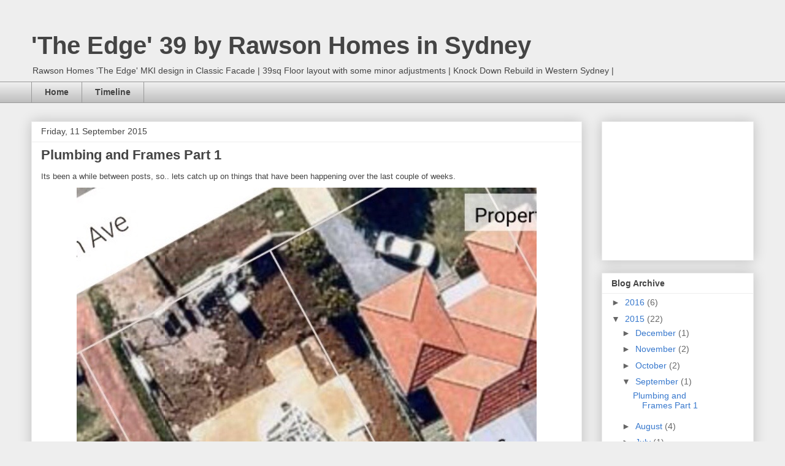

--- FILE ---
content_type: text/html; charset=UTF-8
request_url: http://edge39.my-letter-box.com/2015/09/
body_size: 12732
content:
<!DOCTYPE html>
<html class='v2' dir='ltr' lang='en-GB'>
<head>
<link href='https://www.blogger.com/static/v1/widgets/4128112664-css_bundle_v2.css' rel='stylesheet' type='text/css'/>
<meta content='width=1100' name='viewport'/>
<meta content='text/html; charset=UTF-8' http-equiv='Content-Type'/>
<meta content='blogger' name='generator'/>
<link href='http://edge39.my-letter-box.com/favicon.ico' rel='icon' type='image/x-icon'/>
<link href='http://edge39.my-letter-box.com/2015/09/' rel='canonical'/>
<link rel="alternate" type="application/atom+xml" title="&#39;The Edge&#39; 39 by Rawson Homes in Sydney - Atom" href="http://edge39.my-letter-box.com/feeds/posts/default" />
<link rel="alternate" type="application/rss+xml" title="&#39;The Edge&#39; 39 by Rawson Homes in Sydney - RSS" href="http://edge39.my-letter-box.com/feeds/posts/default?alt=rss" />
<link rel="service.post" type="application/atom+xml" title="&#39;The Edge&#39; 39 by Rawson Homes in Sydney - Atom" href="https://www.blogger.com/feeds/1510411582642622001/posts/default" />
<!--Can't find substitution for tag [blog.ieCssRetrofitLinks]-->
<meta content='A Blog about a building project with Rawson Homes. This blog follows the progress of a project home design called &#39;The Edge 39 MK1&#39;.' name='description'/>
<meta content='http://edge39.my-letter-box.com/2015/09/' property='og:url'/>
<meta content='&#39;The Edge&#39; 39 by Rawson Homes in Sydney' property='og:title'/>
<meta content='A Blog about a building project with Rawson Homes. This blog follows the progress of a project home design called &#39;The Edge 39 MK1&#39;.' property='og:description'/>
<title>'The Edge' 39 by Rawson Homes in Sydney: September 2015</title>
<style id='page-skin-1' type='text/css'><!--
/*
-----------------------------------------------
Blogger Template Style
Name:     Awesome Inc.
Designer: Tina Chen
URL:      tinachen.org
----------------------------------------------- */
/* Content
----------------------------------------------- */
body {
font: normal normal 13px Arial, Tahoma, Helvetica, FreeSans, sans-serif;
color: #444444;
background: #eeeeee none repeat scroll top left;
}
html body .content-outer {
min-width: 0;
max-width: 100%;
width: 100%;
}
a:link {
text-decoration: none;
color: #3778cd;
}
a:visited {
text-decoration: none;
color: #4d469c;
}
a:hover {
text-decoration: underline;
color: #3778cd;
}
.body-fauxcolumn-outer .cap-top {
position: absolute;
z-index: 1;
height: 276px;
width: 100%;
background: transparent none repeat-x scroll top left;
_background-image: none;
}
/* Columns
----------------------------------------------- */
.content-inner {
padding: 0;
}
.header-inner .section {
margin: 0 16px;
}
.tabs-inner .section {
margin: 0 16px;
}
.main-inner {
padding-top: 30px;
}
.main-inner .column-center-inner,
.main-inner .column-left-inner,
.main-inner .column-right-inner {
padding: 0 5px;
}
*+html body .main-inner .column-center-inner {
margin-top: -30px;
}
#layout .main-inner .column-center-inner {
margin-top: 0;
}
/* Header
----------------------------------------------- */
.header-outer {
margin: 0 0 0 0;
background: transparent none repeat scroll 0 0;
}
.Header h1 {
font: normal bold 40px Arial, Tahoma, Helvetica, FreeSans, sans-serif;
color: #444444;
text-shadow: 0 0 -1px #000000;
}
.Header h1 a {
color: #444444;
}
.Header .description {
font: normal normal 14px Arial, Tahoma, Helvetica, FreeSans, sans-serif;
color: #444444;
}
.header-inner .Header .titlewrapper,
.header-inner .Header .descriptionwrapper {
padding-left: 0;
padding-right: 0;
margin-bottom: 0;
}
.header-inner .Header .titlewrapper {
padding-top: 22px;
}
/* Tabs
----------------------------------------------- */
.tabs-outer {
overflow: hidden;
position: relative;
background: #eeeeee url(//www.blogblog.com/1kt/awesomeinc/tabs_gradient_light.png) repeat scroll 0 0;
}
#layout .tabs-outer {
overflow: visible;
}
.tabs-cap-top, .tabs-cap-bottom {
position: absolute;
width: 100%;
border-top: 1px solid #999999;
}
.tabs-cap-bottom {
bottom: 0;
}
.tabs-inner .widget li a {
display: inline-block;
margin: 0;
padding: .6em 1.5em;
font: normal bold 14px Arial, Tahoma, Helvetica, FreeSans, sans-serif;
color: #444444;
border-top: 1px solid #999999;
border-bottom: 1px solid #999999;
border-left: 1px solid #999999;
height: 16px;
line-height: 16px;
}
.tabs-inner .widget li:last-child a {
border-right: 1px solid #999999;
}
.tabs-inner .widget li.selected a, .tabs-inner .widget li a:hover {
background: #666666 url(//www.blogblog.com/1kt/awesomeinc/tabs_gradient_light.png) repeat-x scroll 0 -100px;
color: #ffffff;
}
/* Headings
----------------------------------------------- */
h2 {
font: normal bold 14px Arial, Tahoma, Helvetica, FreeSans, sans-serif;
color: #444444;
}
/* Widgets
----------------------------------------------- */
.main-inner .section {
margin: 0 27px;
padding: 0;
}
.main-inner .column-left-outer,
.main-inner .column-right-outer {
margin-top: 0;
}
#layout .main-inner .column-left-outer,
#layout .main-inner .column-right-outer {
margin-top: 0;
}
.main-inner .column-left-inner,
.main-inner .column-right-inner {
background: transparent none repeat 0 0;
-moz-box-shadow: 0 0 0 rgba(0, 0, 0, .2);
-webkit-box-shadow: 0 0 0 rgba(0, 0, 0, .2);
-goog-ms-box-shadow: 0 0 0 rgba(0, 0, 0, .2);
box-shadow: 0 0 0 rgba(0, 0, 0, .2);
-moz-border-radius: 0;
-webkit-border-radius: 0;
-goog-ms-border-radius: 0;
border-radius: 0;
}
#layout .main-inner .column-left-inner,
#layout .main-inner .column-right-inner {
margin-top: 0;
}
.sidebar .widget {
font: normal normal 14px Arial, Tahoma, Helvetica, FreeSans, sans-serif;
color: #444444;
}
.sidebar .widget a:link {
color: #3778cd;
}
.sidebar .widget a:visited {
color: #4d469c;
}
.sidebar .widget a:hover {
color: #3778cd;
}
.sidebar .widget h2 {
text-shadow: 0 0 -1px #000000;
}
.main-inner .widget {
background-color: #ffffff;
border: 1px solid #eeeeee;
padding: 0 15px 15px;
margin: 20px -16px;
-moz-box-shadow: 0 0 20px rgba(0, 0, 0, .2);
-webkit-box-shadow: 0 0 20px rgba(0, 0, 0, .2);
-goog-ms-box-shadow: 0 0 20px rgba(0, 0, 0, .2);
box-shadow: 0 0 20px rgba(0, 0, 0, .2);
-moz-border-radius: 0;
-webkit-border-radius: 0;
-goog-ms-border-radius: 0;
border-radius: 0;
}
.main-inner .widget h2 {
margin: 0 -15px;
padding: .6em 15px .5em;
border-bottom: 1px solid transparent;
}
.footer-inner .widget h2 {
padding: 0 0 .4em;
border-bottom: 1px solid transparent;
}
.main-inner .widget h2 + div, .footer-inner .widget h2 + div {
border-top: 1px solid #eeeeee;
padding-top: 8px;
}
.main-inner .widget .widget-content {
margin: 0 -15px;
padding: 7px 15px 0;
}
.main-inner .widget ul, .main-inner .widget #ArchiveList ul.flat {
margin: -8px -15px 0;
padding: 0;
list-style: none;
}
.main-inner .widget #ArchiveList {
margin: -8px 0 0;
}
.main-inner .widget ul li, .main-inner .widget #ArchiveList ul.flat li {
padding: .5em 15px;
text-indent: 0;
color: #666666;
border-top: 1px solid #eeeeee;
border-bottom: 1px solid transparent;
}
.main-inner .widget #ArchiveList ul li {
padding-top: .25em;
padding-bottom: .25em;
}
.main-inner .widget ul li:first-child, .main-inner .widget #ArchiveList ul.flat li:first-child {
border-top: none;
}
.main-inner .widget ul li:last-child, .main-inner .widget #ArchiveList ul.flat li:last-child {
border-bottom: none;
}
.post-body {
position: relative;
}
.main-inner .widget .post-body ul {
padding: 0 2.5em;
margin: .5em 0;
list-style: disc;
}
.main-inner .widget .post-body ul li {
padding: 0.25em 0;
margin-bottom: .25em;
color: #444444;
border: none;
}
.footer-inner .widget ul {
padding: 0;
list-style: none;
}
.widget .zippy {
color: #666666;
}
/* Posts
----------------------------------------------- */
body .main-inner .Blog {
padding: 0;
margin-bottom: 1em;
background-color: transparent;
border: none;
-moz-box-shadow: 0 0 0 rgba(0, 0, 0, 0);
-webkit-box-shadow: 0 0 0 rgba(0, 0, 0, 0);
-goog-ms-box-shadow: 0 0 0 rgba(0, 0, 0, 0);
box-shadow: 0 0 0 rgba(0, 0, 0, 0);
}
.main-inner .section:last-child .Blog:last-child {
padding: 0;
margin-bottom: 1em;
}
.main-inner .widget h2.date-header {
margin: 0 -15px 1px;
padding: 0 0 0 0;
font: normal normal 14px Arial, Tahoma, Helvetica, FreeSans, sans-serif;
color: #444444;
background: transparent none no-repeat scroll top left;
border-top: 0 solid #eeeeee;
border-bottom: 1px solid transparent;
-moz-border-radius-topleft: 0;
-moz-border-radius-topright: 0;
-webkit-border-top-left-radius: 0;
-webkit-border-top-right-radius: 0;
border-top-left-radius: 0;
border-top-right-radius: 0;
position: static;
bottom: 100%;
right: 15px;
text-shadow: 0 0 -1px #000000;
}
.main-inner .widget h2.date-header span {
font: normal normal 14px Arial, Tahoma, Helvetica, FreeSans, sans-serif;
display: block;
padding: .5em 15px;
border-left: 0 solid #eeeeee;
border-right: 0 solid #eeeeee;
}
.date-outer {
position: relative;
margin: 30px 0 20px;
padding: 0 15px;
background-color: #ffffff;
border: 1px solid #eeeeee;
-moz-box-shadow: 0 0 20px rgba(0, 0, 0, .2);
-webkit-box-shadow: 0 0 20px rgba(0, 0, 0, .2);
-goog-ms-box-shadow: 0 0 20px rgba(0, 0, 0, .2);
box-shadow: 0 0 20px rgba(0, 0, 0, .2);
-moz-border-radius: 0;
-webkit-border-radius: 0;
-goog-ms-border-radius: 0;
border-radius: 0;
}
.date-outer:first-child {
margin-top: 0;
}
.date-outer:last-child {
margin-bottom: 20px;
-moz-border-radius-bottomleft: 0;
-moz-border-radius-bottomright: 0;
-webkit-border-bottom-left-radius: 0;
-webkit-border-bottom-right-radius: 0;
-goog-ms-border-bottom-left-radius: 0;
-goog-ms-border-bottom-right-radius: 0;
border-bottom-left-radius: 0;
border-bottom-right-radius: 0;
}
.date-posts {
margin: 0 -15px;
padding: 0 15px;
clear: both;
}
.post-outer, .inline-ad {
border-top: 1px solid #eeeeee;
margin: 0 -15px;
padding: 15px 15px;
}
.post-outer {
padding-bottom: 10px;
}
.post-outer:first-child {
padding-top: 0;
border-top: none;
}
.post-outer:last-child, .inline-ad:last-child {
border-bottom: none;
}
.post-body {
position: relative;
}
.post-body img {
padding: 8px;
background: transparent;
border: 1px solid transparent;
-moz-box-shadow: 0 0 0 rgba(0, 0, 0, .2);
-webkit-box-shadow: 0 0 0 rgba(0, 0, 0, .2);
box-shadow: 0 0 0 rgba(0, 0, 0, .2);
-moz-border-radius: 0;
-webkit-border-radius: 0;
border-radius: 0;
}
h3.post-title, h4 {
font: normal bold 22px Arial, Tahoma, Helvetica, FreeSans, sans-serif;
color: #444444;
}
h3.post-title a {
font: normal bold 22px Arial, Tahoma, Helvetica, FreeSans, sans-serif;
color: #444444;
}
h3.post-title a:hover {
color: #3778cd;
text-decoration: underline;
}
.post-header {
margin: 0 0 1em;
}
.post-body {
line-height: 1.4;
}
.post-outer h2 {
color: #444444;
}
.post-footer {
margin: 1.5em 0 0;
}
#blog-pager {
padding: 15px;
font-size: 120%;
background-color: #ffffff;
border: 1px solid #eeeeee;
-moz-box-shadow: 0 0 20px rgba(0, 0, 0, .2);
-webkit-box-shadow: 0 0 20px rgba(0, 0, 0, .2);
-goog-ms-box-shadow: 0 0 20px rgba(0, 0, 0, .2);
box-shadow: 0 0 20px rgba(0, 0, 0, .2);
-moz-border-radius: 0;
-webkit-border-radius: 0;
-goog-ms-border-radius: 0;
border-radius: 0;
-moz-border-radius-topleft: 0;
-moz-border-radius-topright: 0;
-webkit-border-top-left-radius: 0;
-webkit-border-top-right-radius: 0;
-goog-ms-border-top-left-radius: 0;
-goog-ms-border-top-right-radius: 0;
border-top-left-radius: 0;
border-top-right-radius-topright: 0;
margin-top: 1em;
}
.blog-feeds, .post-feeds {
margin: 1em 0;
text-align: center;
color: #444444;
}
.blog-feeds a, .post-feeds a {
color: #3778cd;
}
.blog-feeds a:visited, .post-feeds a:visited {
color: #4d469c;
}
.blog-feeds a:hover, .post-feeds a:hover {
color: #3778cd;
}
.post-outer .comments {
margin-top: 2em;
}
/* Comments
----------------------------------------------- */
.comments .comments-content .icon.blog-author {
background-repeat: no-repeat;
background-image: url([data-uri]);
}
.comments .comments-content .loadmore a {
border-top: 1px solid #999999;
border-bottom: 1px solid #999999;
}
.comments .continue {
border-top: 2px solid #999999;
}
/* Footer
----------------------------------------------- */
.footer-outer {
margin: -20px 0 -1px;
padding: 20px 0 0;
color: #444444;
overflow: hidden;
}
.footer-fauxborder-left {
border-top: 1px solid #eeeeee;
background: #ffffff none repeat scroll 0 0;
-moz-box-shadow: 0 0 20px rgba(0, 0, 0, .2);
-webkit-box-shadow: 0 0 20px rgba(0, 0, 0, .2);
-goog-ms-box-shadow: 0 0 20px rgba(0, 0, 0, .2);
box-shadow: 0 0 20px rgba(0, 0, 0, .2);
margin: 0 -20px;
}
/* Mobile
----------------------------------------------- */
body.mobile {
background-size: auto;
}
.mobile .body-fauxcolumn-outer {
background: transparent none repeat scroll top left;
}
*+html body.mobile .main-inner .column-center-inner {
margin-top: 0;
}
.mobile .main-inner .widget {
padding: 0 0 15px;
}
.mobile .main-inner .widget h2 + div,
.mobile .footer-inner .widget h2 + div {
border-top: none;
padding-top: 0;
}
.mobile .footer-inner .widget h2 {
padding: 0.5em 0;
border-bottom: none;
}
.mobile .main-inner .widget .widget-content {
margin: 0;
padding: 7px 0 0;
}
.mobile .main-inner .widget ul,
.mobile .main-inner .widget #ArchiveList ul.flat {
margin: 0 -15px 0;
}
.mobile .main-inner .widget h2.date-header {
right: 0;
}
.mobile .date-header span {
padding: 0.4em 0;
}
.mobile .date-outer:first-child {
margin-bottom: 0;
border: 1px solid #eeeeee;
-moz-border-radius-topleft: 0;
-moz-border-radius-topright: 0;
-webkit-border-top-left-radius: 0;
-webkit-border-top-right-radius: 0;
-goog-ms-border-top-left-radius: 0;
-goog-ms-border-top-right-radius: 0;
border-top-left-radius: 0;
border-top-right-radius: 0;
}
.mobile .date-outer {
border-color: #eeeeee;
border-width: 0 1px 1px;
}
.mobile .date-outer:last-child {
margin-bottom: 0;
}
.mobile .main-inner {
padding: 0;
}
.mobile .header-inner .section {
margin: 0;
}
.mobile .post-outer, .mobile .inline-ad {
padding: 5px 0;
}
.mobile .tabs-inner .section {
margin: 0 10px;
}
.mobile .main-inner .widget h2 {
margin: 0;
padding: 0;
}
.mobile .main-inner .widget h2.date-header span {
padding: 0;
}
.mobile .main-inner .widget .widget-content {
margin: 0;
padding: 7px 0 0;
}
.mobile #blog-pager {
border: 1px solid transparent;
background: #ffffff none repeat scroll 0 0;
}
.mobile .main-inner .column-left-inner,
.mobile .main-inner .column-right-inner {
background: transparent none repeat 0 0;
-moz-box-shadow: none;
-webkit-box-shadow: none;
-goog-ms-box-shadow: none;
box-shadow: none;
}
.mobile .date-posts {
margin: 0;
padding: 0;
}
.mobile .footer-fauxborder-left {
margin: 0;
border-top: inherit;
}
.mobile .main-inner .section:last-child .Blog:last-child {
margin-bottom: 0;
}
.mobile-index-contents {
color: #444444;
}
.mobile .mobile-link-button {
background: #3778cd url(//www.blogblog.com/1kt/awesomeinc/tabs_gradient_light.png) repeat scroll 0 0;
}
.mobile-link-button a:link, .mobile-link-button a:visited {
color: #ffffff;
}
.mobile .tabs-inner .PageList .widget-content {
background: transparent;
border-top: 1px solid;
border-color: #999999;
color: #444444;
}
.mobile .tabs-inner .PageList .widget-content .pagelist-arrow {
border-left: 1px solid #999999;
}

--></style>
<style id='template-skin-1' type='text/css'><!--
body {
min-width: 1210px;
}
.content-outer, .content-fauxcolumn-outer, .region-inner {
min-width: 1210px;
max-width: 1210px;
_width: 1210px;
}
.main-inner .columns {
padding-left: 0;
padding-right: 280px;
}
.main-inner .fauxcolumn-center-outer {
left: 0;
right: 280px;
/* IE6 does not respect left and right together */
_width: expression(this.parentNode.offsetWidth -
parseInt("0") -
parseInt("280px") + 'px');
}
.main-inner .fauxcolumn-left-outer {
width: 0;
}
.main-inner .fauxcolumn-right-outer {
width: 280px;
}
.main-inner .column-left-outer {
width: 0;
right: 100%;
margin-left: -0;
}
.main-inner .column-right-outer {
width: 280px;
margin-right: -280px;
}
#layout {
min-width: 0;
}
#layout .content-outer {
min-width: 0;
width: 800px;
}
#layout .region-inner {
min-width: 0;
width: auto;
}
body#layout div.add_widget {
padding: 8px;
}
body#layout div.add_widget a {
margin-left: 32px;
}
--></style>
<link href='https://www.blogger.com/dyn-css/authorization.css?targetBlogID=1510411582642622001&amp;zx=91379c45-1518-4915-8e71-43bab794817f' media='none' onload='if(media!=&#39;all&#39;)media=&#39;all&#39;' rel='stylesheet'/><noscript><link href='https://www.blogger.com/dyn-css/authorization.css?targetBlogID=1510411582642622001&amp;zx=91379c45-1518-4915-8e71-43bab794817f' rel='stylesheet'/></noscript>
<meta name='google-adsense-platform-account' content='ca-host-pub-1556223355139109'/>
<meta name='google-adsense-platform-domain' content='blogspot.com'/>

<!-- data-ad-client=ca-pub-2824928610801544 -->

</head>
<body class='loading variant-light'>
<div class='navbar no-items section' id='navbar' name='Navbar'>
</div>
<div class='body-fauxcolumns'>
<div class='fauxcolumn-outer body-fauxcolumn-outer'>
<div class='cap-top'>
<div class='cap-left'></div>
<div class='cap-right'></div>
</div>
<div class='fauxborder-left'>
<div class='fauxborder-right'></div>
<div class='fauxcolumn-inner'>
</div>
</div>
<div class='cap-bottom'>
<div class='cap-left'></div>
<div class='cap-right'></div>
</div>
</div>
</div>
<div class='content'>
<div class='content-fauxcolumns'>
<div class='fauxcolumn-outer content-fauxcolumn-outer'>
<div class='cap-top'>
<div class='cap-left'></div>
<div class='cap-right'></div>
</div>
<div class='fauxborder-left'>
<div class='fauxborder-right'></div>
<div class='fauxcolumn-inner'>
</div>
</div>
<div class='cap-bottom'>
<div class='cap-left'></div>
<div class='cap-right'></div>
</div>
</div>
</div>
<div class='content-outer'>
<div class='content-cap-top cap-top'>
<div class='cap-left'></div>
<div class='cap-right'></div>
</div>
<div class='fauxborder-left content-fauxborder-left'>
<div class='fauxborder-right content-fauxborder-right'></div>
<div class='content-inner'>
<header>
<div class='header-outer'>
<div class='header-cap-top cap-top'>
<div class='cap-left'></div>
<div class='cap-right'></div>
</div>
<div class='fauxborder-left header-fauxborder-left'>
<div class='fauxborder-right header-fauxborder-right'></div>
<div class='region-inner header-inner'>
<div class='header section' id='header' name='Header'><div class='widget Header' data-version='1' id='Header1'>
<div id='header-inner'>
<div class='titlewrapper'>
<h1 class='title'>
<a href='http://edge39.my-letter-box.com/'>
'The Edge' 39 by Rawson Homes in Sydney
</a>
</h1>
</div>
<div class='descriptionwrapper'>
<p class='description'><span>Rawson Homes 'The Edge' MKI design in Classic Facade | 
39sq Floor layout with some minor adjustments | 
Knock Down Rebuild in Western Sydney | </span></p>
</div>
</div>
</div></div>
</div>
</div>
<div class='header-cap-bottom cap-bottom'>
<div class='cap-left'></div>
<div class='cap-right'></div>
</div>
</div>
</header>
<div class='tabs-outer'>
<div class='tabs-cap-top cap-top'>
<div class='cap-left'></div>
<div class='cap-right'></div>
</div>
<div class='fauxborder-left tabs-fauxborder-left'>
<div class='fauxborder-right tabs-fauxborder-right'></div>
<div class='region-inner tabs-inner'>
<div class='tabs section' id='crosscol' name='Cross-column'><div class='widget PageList' data-version='1' id='PageList1'>
<h2>Links, Timeline and Other Information</h2>
<div class='widget-content'>
<ul>
<li>
<a href='http://edge39.my-letter-box.com/'>Home</a>
</li>
<li>
<a href='http://edge39.my-letter-box.com/p/timeline.html'>Timeline</a>
</li>
</ul>
<div class='clear'></div>
</div>
</div></div>
<div class='tabs no-items section' id='crosscol-overflow' name='Cross-Column 2'></div>
</div>
</div>
<div class='tabs-cap-bottom cap-bottom'>
<div class='cap-left'></div>
<div class='cap-right'></div>
</div>
</div>
<div class='main-outer'>
<div class='main-cap-top cap-top'>
<div class='cap-left'></div>
<div class='cap-right'></div>
</div>
<div class='fauxborder-left main-fauxborder-left'>
<div class='fauxborder-right main-fauxborder-right'></div>
<div class='region-inner main-inner'>
<div class='columns fauxcolumns'>
<div class='fauxcolumn-outer fauxcolumn-center-outer'>
<div class='cap-top'>
<div class='cap-left'></div>
<div class='cap-right'></div>
</div>
<div class='fauxborder-left'>
<div class='fauxborder-right'></div>
<div class='fauxcolumn-inner'>
</div>
</div>
<div class='cap-bottom'>
<div class='cap-left'></div>
<div class='cap-right'></div>
</div>
</div>
<div class='fauxcolumn-outer fauxcolumn-left-outer'>
<div class='cap-top'>
<div class='cap-left'></div>
<div class='cap-right'></div>
</div>
<div class='fauxborder-left'>
<div class='fauxborder-right'></div>
<div class='fauxcolumn-inner'>
</div>
</div>
<div class='cap-bottom'>
<div class='cap-left'></div>
<div class='cap-right'></div>
</div>
</div>
<div class='fauxcolumn-outer fauxcolumn-right-outer'>
<div class='cap-top'>
<div class='cap-left'></div>
<div class='cap-right'></div>
</div>
<div class='fauxborder-left'>
<div class='fauxborder-right'></div>
<div class='fauxcolumn-inner'>
</div>
</div>
<div class='cap-bottom'>
<div class='cap-left'></div>
<div class='cap-right'></div>
</div>
</div>
<!-- corrects IE6 width calculation -->
<div class='columns-inner'>
<div class='column-center-outer'>
<div class='column-center-inner'>
<div class='main section' id='main' name='Main'><div class='widget Blog' data-version='1' id='Blog1'>
<div class='blog-posts hfeed'>

          <div class="date-outer">
        
<h2 class='date-header'><span>Friday, 11 September 2015</span></h2>

          <div class="date-posts">
        
<div class='post-outer'>
<div class='post hentry uncustomized-post-template' itemprop='blogPost' itemscope='itemscope' itemtype='http://schema.org/BlogPosting'>
<meta content='https://blogger.googleusercontent.com/img/b/R29vZ2xl/AVvXsEj-vmRIUmcdq2B9eg5xIc__5kiZp9eouW80cCJ7hi-p5k6Wm-rFJWLJ__VVcHi8ebn1hb1OKoZcvuiPwbDxQYkyigjF5E5fHUoQK3Sp3pc_2A_MwuTlhjmsW7VKVRkvPZQ9U-vUubx-pj4/s1600/IMG_1508.jpg' itemprop='image_url'/>
<meta content='1510411582642622001' itemprop='blogId'/>
<meta content='705587159384435080' itemprop='postId'/>
<a name='705587159384435080'></a>
<h3 class='post-title entry-title' itemprop='name'>
<a href='http://edge39.my-letter-box.com/2015/09/plumbing-and-frames-part-1.html'>Plumbing and Frames Part 1</a>
</h3>
<div class='post-header'>
<div class='post-header-line-1'></div>
</div>
<div class='post-body entry-content' id='post-body-705587159384435080' itemprop='articleBody'>
Its been a while between posts, so.. lets catch up on things that have been happening over the last couple of weeks.<br />
<div class="separator" style="clear: both; text-align: center;">
<a href="https://blogger.googleusercontent.com/img/b/R29vZ2xl/AVvXsEj-vmRIUmcdq2B9eg5xIc__5kiZp9eouW80cCJ7hi-p5k6Wm-rFJWLJ__VVcHi8ebn1hb1OKoZcvuiPwbDxQYkyigjF5E5fHUoQK3Sp3pc_2A_MwuTlhjmsW7VKVRkvPZQ9U-vUubx-pj4/s1600/IMG_1508.jpg" imageanchor="1" style="margin-left: 1em; margin-right: 1em;"><img border="0" src="https://blogger.googleusercontent.com/img/b/R29vZ2xl/AVvXsEj-vmRIUmcdq2B9eg5xIc__5kiZp9eouW80cCJ7hi-p5k6Wm-rFJWLJ__VVcHi8ebn1hb1OKoZcvuiPwbDxQYkyigjF5E5fHUoQK3Sp3pc_2A_MwuTlhjmsW7VKVRkvPZQ9U-vUubx-pj4/s1600/IMG_1508.jpg" /></a></div>
<br />
<br />
I recently stumbled into an amazing facebook user group, the Ryde Northern Districts - Buy, Swap and Sell.<br />
<br />
<div class="separator" style="clear: both; text-align: center;">
<a href="https://blogger.googleusercontent.com/img/b/R29vZ2xl/AVvXsEhSNJmyidDGY5OAzlBubqgDyvKrnml5SlZMfCcAsOdrkWokayuE5XitjBuOvFTDQotcRZ_vgIHp-hDOC1AcdTyTzk7s6jcXw_j-5n6gH-1Dhn79fqkAAjk47cxk9SswUZlT475DPka3G8k/s1600/IMG_1434.jpg" imageanchor="1" style="margin-left: 1em; margin-right: 1em;"><img border="0" height="179" src="https://blogger.googleusercontent.com/img/b/R29vZ2xl/AVvXsEhSNJmyidDGY5OAzlBubqgDyvKrnml5SlZMfCcAsOdrkWokayuE5XitjBuOvFTDQotcRZ_vgIHp-hDOC1AcdTyTzk7s6jcXw_j-5n6gH-1Dhn79fqkAAjk47cxk9SswUZlT475DPka3G8k/s320/IMG_1434.jpg" width="320" /></a></div>
I picked up some cheap Cliveas from a lovely lady in Ryde, snuck into the site and jammed them into the back corner! Hopefully they will multiply over the next 9 months so i have more to spread around the side of the house after we move in.<br />
<br />
<table align="center" cellpadding="0" cellspacing="0" class="tr-caption-container" style="margin-left: auto; margin-right: auto; text-align: center;"><tbody>
<tr><td style="text-align: center;"><a href="https://blogger.googleusercontent.com/img/b/R29vZ2xl/AVvXsEgbJtxOrK1xMeBzSPbadurKEYJZ9qRR29_CmBNMKVmFpNlMCbCb_6IcdpQAUEHa4OA3WAgjiL_LGCJQeUXADeh1e2cvQBdyzXu1kYDap_MIi__awROH2kODfvuzJBQkMhUWRafDRuQt0-s/s1600/IMG_1433.jpg" imageanchor="1" style="margin-left: auto; margin-right: auto;"><img border="0" height="480" src="https://blogger.googleusercontent.com/img/b/R29vZ2xl/AVvXsEgbJtxOrK1xMeBzSPbadurKEYJZ9qRR29_CmBNMKVmFpNlMCbCb_6IcdpQAUEHa4OA3WAgjiL_LGCJQeUXADeh1e2cvQBdyzXu1kYDap_MIi__awROH2kODfvuzJBQkMhUWRafDRuQt0-s/s640/IMG_1433.jpg" width="640" /></a></td></tr>
<tr><td class="tr-caption" style="text-align: center;">23/8 - Plant storage ;)</td></tr>
</tbody></table>
The slab is now well and truly cured! We had some delays caused by some troublesome windows. Firstly, our neighbour took up issue with them being stacked up against the fence as well as the tradesmen who refused to work anywhere near them. Thankfully these were moved to allow some deliveries.<br />
<table align="center" cellpadding="0" cellspacing="0" class="tr-caption-container" style="margin-left: auto; margin-right: auto; text-align: center;"><tbody>
<tr><td style="text-align: center;"><a href="https://blogger.googleusercontent.com/img/b/R29vZ2xl/AVvXsEiZUQIksp96TL0PjiYXhfF0h2KGnZltVGGYfxCVnbbGGrqXFulHf4aU9qL-g_LpvQChzDtgvWKwkdZiYEkwZvgIkjngc1jS_eaTown6h-Et465zpBFfPRfU7OLe8nF7C2CqQ90vTb7etM0/s1600/IMG_1449.jpg" imageanchor="1" style="margin-left: auto; margin-right: auto;"><img border="0" height="400" src="https://blogger.googleusercontent.com/img/b/R29vZ2xl/AVvXsEiZUQIksp96TL0PjiYXhfF0h2KGnZltVGGYfxCVnbbGGrqXFulHf4aU9qL-g_LpvQChzDtgvWKwkdZiYEkwZvgIkjngc1jS_eaTown6h-Et465zpBFfPRfU7OLe8nF7C2CqQ90vTb7etM0/s400/IMG_1449.jpg" width="300" /></a></td></tr>
<tr><td class="tr-caption" style="text-align: center;">26/8 - Concrete Square pits and RHS Delivery </td></tr>
</tbody></table>
<br />
Eventually, the plumbers managed to get onto site to trench and dig the drainage.<br />
I missed the whole thing... I couldn't see the trenches or the depth of the pipe work. I've been dropping in so much lately without any sign of progress. Without any sign of work, i actually backed off a bit... And then bam, Tuesday 1/9/15 drop in and it's all done!!<br />
<br />
<br />
<table align="center" cellpadding="0" cellspacing="0" class="tr-caption-container" style="margin-left: auto; margin-right: auto; text-align: center;"><tbody>
<tr><td style="text-align: center;"><a href="https://blogger.googleusercontent.com/img/b/R29vZ2xl/AVvXsEghMTIfL8Vgu_2Y86Km1ef_qTqKl-DRorlFU2sqZUKw1-VCAV16dXevaIhtvyfSEhE-QyyAom6Hoc6xcVJONzsy4e2hZGtD-1lvgsIDSwHxS5ByYOG6ysjzQy6bJR9L2xRo0x2tznBlUe8/s1600/IMG_1468.jpg" imageanchor="1" style="margin-left: auto; margin-right: auto;"><img border="0" height="480" src="https://blogger.googleusercontent.com/img/b/R29vZ2xl/AVvXsEghMTIfL8Vgu_2Y86Km1ef_qTqKl-DRorlFU2sqZUKw1-VCAV16dXevaIhtvyfSEhE-QyyAom6Hoc6xcVJONzsy4e2hZGtD-1lvgsIDSwHxS5ByYOG6ysjzQy6bJR9L2xRo0x2tznBlUe8/s640/IMG_1468.jpg" width="640" /></a></td></tr>
<tr><td class="tr-caption" style="text-align: center;">1/9 Hollow Section (RHS) street outlet - RWT overflow</td></tr>
</tbody></table>
<br />
<div class="separator" style="clear: both; text-align: center;">
</div>
<br />
<br />
<table align="center" cellpadding="0" cellspacing="0" class="tr-caption-container" style="margin-left: auto; margin-right: auto; text-align: center;"><tbody>
<tr><td style="text-align: center;"><a href="https://blogger.googleusercontent.com/img/b/R29vZ2xl/AVvXsEi2-tbPq8pj1n7wSpRV7ZQD9nzPGCHJnMYTBSwoekk1NPnjkkpgVBJEDwNRYmcegtOPpB0jDJMxtFgH3JBiCBlSe4lxV7lOppVOFG8jorJRQkhAHCiWmhJn1vJmrgW_PBlBUBZ7ubI7ZPU/s1600/IMG_1496.jpg" imageanchor="1" style="margin-left: auto; margin-right: auto;"><img border="0" height="480" src="https://blogger.googleusercontent.com/img/b/R29vZ2xl/AVvXsEi2-tbPq8pj1n7wSpRV7ZQD9nzPGCHJnMYTBSwoekk1NPnjkkpgVBJEDwNRYmcegtOPpB0jDJMxtFgH3JBiCBlSe4lxV7lOppVOFG8jorJRQkhAHCiWmhJn1vJmrgW_PBlBUBZ7ubI7ZPU/s640/IMG_1496.jpg" width="640" /></a></td></tr>
<tr><td class="tr-caption" style="text-align: center;">1/9 'West elevation' Downpipe connections and a few surface drains</td></tr>
</tbody></table>
<div class="separator" style="clear: both; text-align: center;">
</div>
<br />
<br />
<div class="separator" style="clear: both; text-align: center;">
</div>
<table align="center" cellpadding="0" cellspacing="0" class="tr-caption-container" style="margin-left: auto; margin-right: auto; text-align: center;"><tbody>
<tr><td style="text-align: center;"><a href="https://blogger.googleusercontent.com/img/b/R29vZ2xl/AVvXsEgNC8A5UdGbvGTooarxpuwH5ixXgcxAdXyPwKTMXW2DBnCTbFEhlMxHkLLdXbZOCHdEu1zMmOBMQjM2wKZMuQBiaeLAYuwXieMZrXCzTl2vTXfzaAZq3MkuO0n95PGYIFz69zBwWBFrvH4/s1600/IMG_1499.jpg" imageanchor="1" style="margin-left: auto; margin-right: auto;"><img border="0" height="480" src="https://blogger.googleusercontent.com/img/b/R29vZ2xl/AVvXsEgNC8A5UdGbvGTooarxpuwH5ixXgcxAdXyPwKTMXW2DBnCTbFEhlMxHkLLdXbZOCHdEu1zMmOBMQjM2wKZMuQBiaeLAYuwXieMZrXCzTl2vTXfzaAZq3MkuO0n95PGYIFz69zBwWBFrvH4/s640/IMG_1499.jpg" width="640" /></a></td></tr>
<tr><td class="tr-caption" style="text-align: center;">1/9 600sq Pit - Silt arrestor prior to absorption trench system</td></tr>
</tbody></table>
<table align="center" cellpadding="0" cellspacing="0" class="tr-caption-container" style="margin-left: auto; margin-right: auto; text-align: center;"><tbody>
<tr><td style="text-align: center;"><a href="https://blogger.googleusercontent.com/img/b/R29vZ2xl/AVvXsEjYvtXjK20pgD1QUEaWWMCt4m9Zfv_LIhnlGRxVhUGnjOFjESzpgMdYPt4shiPD_L_akTeTe9yivDIj1_wPZMZ2DknR2u_bMe95kut0xWqRcAElitYIFJtOW5AXUA2qPjt8uJEKXGwaHQc/s1600/IMG_1502.jpg" imageanchor="1" style="margin-left: auto; margin-right: auto;"><img border="0" height="480" src="https://blogger.googleusercontent.com/img/b/R29vZ2xl/AVvXsEjYvtXjK20pgD1QUEaWWMCt4m9Zfv_LIhnlGRxVhUGnjOFjESzpgMdYPt4shiPD_L_akTeTe9yivDIj1_wPZMZ2DknR2u_bMe95kut0xWqRcAElitYIFJtOW5AXUA2qPjt8uJEKXGwaHQc/s640/IMG_1502.jpg" width="640" /></a></td></tr>
<tr><td class="tr-caption" style="text-align: center;">1/9 'East elevation' Charged line Rainwater Tank connections (green), Downpipes and surface drains</td><td class="tr-caption" style="text-align: center;"><br /></td><td class="tr-caption" style="text-align: center;"><br /></td></tr>
</tbody></table>
Aerial shot of the site taken on 1/9/15.<br />
<table align="center" cellpadding="0" cellspacing="0" class="tr-caption-container" style="margin-left: auto; margin-right: auto; text-align: center;"><tbody>
<tr><td style="text-align: center;"><a href="https://blogger.googleusercontent.com/img/b/R29vZ2xl/AVvXsEj-vmRIUmcdq2B9eg5xIc__5kiZp9eouW80cCJ7hi-p5k6Wm-rFJWLJ__VVcHi8ebn1hb1OKoZcvuiPwbDxQYkyigjF5E5fHUoQK3Sp3pc_2A_MwuTlhjmsW7VKVRkvPZQ9U-vUubx-pj4/s1600/IMG_1508.jpg" imageanchor="1" style="margin-left: auto; margin-right: auto;"><img border="0" height="640" src="https://blogger.googleusercontent.com/img/b/R29vZ2xl/AVvXsEj-vmRIUmcdq2B9eg5xIc__5kiZp9eouW80cCJ7hi-p5k6Wm-rFJWLJ__VVcHi8ebn1hb1OKoZcvuiPwbDxQYkyigjF5E5fHUoQK3Sp3pc_2A_MwuTlhjmsW7VKVRkvPZQ9U-vUubx-pj4/s640/IMG_1508.jpg" width="358" /></a></td></tr>
<tr><td class="tr-caption" style="text-align: center;">Nearmap image of the worksite</td></tr>
</tbody></table>
&nbsp; <br />
Timber frame delivery arrives shortly after the plumbers are complete. The first pre-fabrication frames, joists and yellow-tongue supplies get lifted off the truck.<br />
<br />
<table align="center" cellpadding="0" cellspacing="0" class="tr-caption-container" style="margin-left: auto; margin-right: auto; text-align: center;"><tbody>
<tr><td style="text-align: center;"><a href="https://blogger.googleusercontent.com/img/b/R29vZ2xl/AVvXsEgZegsvOU5aAl6mPkc7fJglJSVP0d70qSnvJEnnzUBPYeBvgNMpvZekh5itjQSwwJXcOPEb5dTGTDNaNvjK0vlxKGeQZfeB-czOOoMuXmU9b-xJAYFxMelufiUBL5i4BPt7CANFqQiDqJM/s1600/IMG_1471.jpg" imageanchor="1" style="margin-left: auto; margin-right: auto;"><img border="0" height="480" src="https://blogger.googleusercontent.com/img/b/R29vZ2xl/AVvXsEgZegsvOU5aAl6mPkc7fJglJSVP0d70qSnvJEnnzUBPYeBvgNMpvZekh5itjQSwwJXcOPEb5dTGTDNaNvjK0vlxKGeQZfeB-czOOoMuXmU9b-xJAYFxMelufiUBL5i4BPt7CANFqQiDqJM/s640/IMG_1471.jpg" width="640" /></a></td></tr>
<tr><td class="tr-caption" style="text-align: center;">2/9 Frame delivery</td></tr>
</tbody></table>
<br />
<div class="separator" style="clear: both; text-align: center;">
<a href="https://blogger.googleusercontent.com/img/b/R29vZ2xl/AVvXsEjyLN1LbrxhNYApze0kn8FF7WN6UTynrZF-DEknpC-6DYb9W9BeZRBQbceeC0PGn3XMX3CtpxgB7y2QmCVHiV92K2PuTQFFi9Sbto6MdLkgkVDFWSiv7LCR0pNMiH-hiYUCoULIU3fb_hQ/s1600/IMG_1472.jpg" imageanchor="1" style="margin-left: 1em; margin-right: 1em;"><img border="0" height="480" src="https://blogger.googleusercontent.com/img/b/R29vZ2xl/AVvXsEjyLN1LbrxhNYApze0kn8FF7WN6UTynrZF-DEknpC-6DYb9W9BeZRBQbceeC0PGn3XMX3CtpxgB7y2QmCVHiV92K2PuTQFFi9Sbto6MdLkgkVDFWSiv7LCR0pNMiH-hiYUCoULIU3fb_hQ/s640/IMG_1472.jpg" width="640" /></a></div>
<br />
<table align="center" cellpadding="0" cellspacing="0" class="tr-caption-container" style="margin-left: auto; margin-right: auto; text-align: center;"><tbody>
<tr><td style="text-align: center;"><a href="https://blogger.googleusercontent.com/img/b/R29vZ2xl/AVvXsEjZ-6E5M9Suf5gjacyvsIinyBBxFcIXFd0p_lo75nfXhFsLkWqOzmzwre8yuX1_2zM9BhmxMLmz33el_2bZbs6mdABO5e8KIfPN0B5ZBA9p28XA_ymOIwbw24qhGPA08mIMuK9VzqdFtQ0/s1600/IMG_1473.jpg" imageanchor="1" style="margin-left: auto; margin-right: auto;"><img border="0" height="640" src="https://blogger.googleusercontent.com/img/b/R29vZ2xl/AVvXsEjZ-6E5M9Suf5gjacyvsIinyBBxFcIXFd0p_lo75nfXhFsLkWqOzmzwre8yuX1_2zM9BhmxMLmz33el_2bZbs6mdABO5e8KIfPN0B5ZBA9p28XA_ymOIwbw24qhGPA08mIMuK9VzqdFtQ0/s640/IMG_1473.jpg" width="480" /></a></td></tr>
<tr><td class="tr-caption" style="text-align: center;">2/9 Frames, Joists and Floor panels</td></tr>
</tbody></table>
<br />
Our Site Supervisor has managed to get some carpenters over to Rawson that he used to work with. <a href="http://www.fcbuilding.com.au/about/">First Class Building</a> Construction Pty Ltd.<br />
After some delays with the paperwork, the team arrive onsite and start to stand up the frame.<br />
<table align="center" cellpadding="0" cellspacing="0" class="tr-caption-container" style="margin-left: auto; margin-right: auto; text-align: center;"><tbody>
<tr><td style="text-align: center;"><a href="https://blogger.googleusercontent.com/img/b/R29vZ2xl/AVvXsEhojTzTTZNWT-py2b3hHJyIXxVRZacl1ztGVU9R4fy-M1IvlAcdWUJI7zd_2dnTThLi-UHc15rayecboPZFWY_lIFcHfMChTWzkdsHQWh0ppsapRcLNkeYK-j6aGJcFHQFy408Xhkdv4Zg/s1600/IMG_1510.jpg" imageanchor="1" style="margin-left: auto; margin-right: auto;"><img border="0" height="480" src="https://blogger.googleusercontent.com/img/b/R29vZ2xl/AVvXsEhojTzTTZNWT-py2b3hHJyIXxVRZacl1ztGVU9R4fy-M1IvlAcdWUJI7zd_2dnTThLi-UHc15rayecboPZFWY_lIFcHfMChTWzkdsHQWh0ppsapRcLNkeYK-j6aGJcFHQFy408Xhkdv4Zg/s640/IMG_1510.jpg" width="640" /></a></td></tr>
<tr><td class="tr-caption" style="text-align: center;">10/9 Frames - Day 1 AM</td></tr>
</tbody></table>
<table align="center" cellpadding="0" cellspacing="0" class="tr-caption-container" style="margin-left: auto; margin-right: auto; text-align: center;"><tbody>
<tr><td style="text-align: center;"><a href="https://blogger.googleusercontent.com/img/b/R29vZ2xl/AVvXsEgdeQ26KTXqJnCIVjfda_O-ulL-dzXzp1vLzn28Mi6uFvGPfVHwGnl6uwWERpEKYREgD3z-x8gP_UZ3xM9IMvTydVDmXwULO80UcyXTURye3iVY3jLmLHicUVnx3inN-GjC-doLRxXUm5E/s1600/IMG_1520.jpg" imageanchor="1" style="margin-left: auto; margin-right: auto;"><img border="0" height="440" src="https://blogger.googleusercontent.com/img/b/R29vZ2xl/AVvXsEgdeQ26KTXqJnCIVjfda_O-ulL-dzXzp1vLzn28Mi6uFvGPfVHwGnl6uwWERpEKYREgD3z-x8gP_UZ3xM9IMvTydVDmXwULO80UcyXTURye3iVY3jLmLHicUVnx3inN-GjC-doLRxXUm5E/s640/IMG_1520.jpg" width="640" /></a></td></tr>
<tr><td class="tr-caption" style="text-align: center;">10/9 Frames - Day 1 PM</td></tr>
</tbody></table>
<table align="center" cellpadding="0" cellspacing="0" class="tr-caption-container" style="margin-left: auto; margin-right: auto; text-align: center;"><tbody>
<tr><td style="text-align: center;"><a href="https://blogger.googleusercontent.com/img/b/R29vZ2xl/AVvXsEjXOynDA7la9FOeArTdW-QcXrjmqmx8S2h53HwIsv8h4__I1v9ExCZW-pu6475onx2pJXk0Ys0N6IEO1HMrkm9KBD4bimJvh2rTFFjOZFM1zoVly1tFKZFP6n7k6zWscyFfFy-bGTPyX6E/s1600/IMG_1529.jpg" imageanchor="1" style="margin-left: auto; margin-right: auto;"><img border="0" height="480" src="https://blogger.googleusercontent.com/img/b/R29vZ2xl/AVvXsEjXOynDA7la9FOeArTdW-QcXrjmqmx8S2h53HwIsv8h4__I1v9ExCZW-pu6475onx2pJXk0Ys0N6IEO1HMrkm9KBD4bimJvh2rTFFjOZFM1zoVly1tFKZFP6n7k6zWscyFfFy-bGTPyX6E/s640/IMG_1529.jpg" width="640" /></a></td></tr>
<tr><td class="tr-caption" style="text-align: center;">11/9 Frames - Day 2 PM + Another timber delivery</td></tr>
</tbody></table>
<br />
<table align="center" cellpadding="0" cellspacing="0" class="tr-caption-container" style="margin-left: auto; margin-right: auto; text-align: center;"><tbody>
<tr><td style="text-align: center;"><a href="https://blogger.googleusercontent.com/img/b/R29vZ2xl/AVvXsEiN-hGjJyDCB8t4JVtyPynssez7VYr23xhLza5XU9K9-s85EOjlrTBsB6W84OHS3C5x0ahnXVoUzGPGp9mpfBfqYlFF08vcbfsZwcGExs8oZMcwuk-mi4IVx9u4uSHN-ZMXLhktZcyouj4/s1600/IMG_1532.jpg" imageanchor="1" style="margin-left: auto; margin-right: auto;"><img border="0" height="480" src="https://blogger.googleusercontent.com/img/b/R29vZ2xl/AVvXsEiN-hGjJyDCB8t4JVtyPynssez7VYr23xhLza5XU9K9-s85EOjlrTBsB6W84OHS3C5x0ahnXVoUzGPGp9mpfBfqYlFF08vcbfsZwcGExs8oZMcwuk-mi4IVx9u4uSHN-ZMXLhktZcyouj4/s640/IMG_1532.jpg" width="640" /></a></td></tr>
<tr><td class="tr-caption" style="text-align: center;">11/9 Frames - Day 2 PM- Garage Steel work and start of floor joists</td></tr>
</tbody></table>
<br />
<table align="center" cellpadding="0" cellspacing="0" class="tr-caption-container" style="margin-left: auto; margin-right: auto; text-align: center;"><tbody>
<tr><td style="text-align: center;"><a href="https://blogger.googleusercontent.com/img/b/R29vZ2xl/AVvXsEh8kGO5eR7RsCPsReI4j6i2aQKhrECzFwBEsKBpVfLmKfYKcWNKkXZHWSFN7F7DKN-w4CyYSuc8yxZpgZqdUZKGvYpl_Q100Tuf3_aHJaXKv4UWpQUFD2Vw1oJkk2JShLUMQw3MLbGf6oA/s1600/IMG_1534.jpg" imageanchor="1" style="margin-left: auto; margin-right: auto;"><img border="0" height="480" src="https://blogger.googleusercontent.com/img/b/R29vZ2xl/AVvXsEh8kGO5eR7RsCPsReI4j6i2aQKhrECzFwBEsKBpVfLmKfYKcWNKkXZHWSFN7F7DKN-w4CyYSuc8yxZpgZqdUZKGvYpl_Q100Tuf3_aHJaXKv4UWpQUFD2Vw1oJkk2JShLUMQw3MLbGf6oA/s640/IMG_1534.jpg" width="640" /></a></td></tr>
<tr><td class="tr-caption" style="text-align: center;">11/9 Frames - Day 2 PM- Truss delivery </td></tr>
</tbody></table>
The build is starting to take shape. At the current rate of progress, the frames should be complete by Tuesday/Wednesday next week. I will be looking forward to view the scale and size of the building, so I'll be hovering around next week to see it come together.<br />
<br />
Lengthy delays ahead. Bricklayers, are said to be paid in beer and gold...even<a href="http://www.wsj.com/articles/australias-100-000-bricklayers-are-hot-property-1427438083"> Greenback ;) </a><br />
<br />
<br />
<div style='clear: both;'></div>
</div>
<div class='post-footer'>
<div class='post-footer-line post-footer-line-1'>
<span class='post-author vcard'>
Posted by
<span class='fn' itemprop='author' itemscope='itemscope' itemtype='http://schema.org/Person'>
<meta content='https://www.blogger.com/profile/04906237723168340694' itemprop='url'/>
<a class='g-profile' href='https://www.blogger.com/profile/04906237723168340694' rel='author' title='author profile'>
<span itemprop='name'>Steven</span>
</a>
</span>
</span>
<span class='post-timestamp'>
at
<meta content='http://edge39.my-letter-box.com/2015/09/plumbing-and-frames-part-1.html' itemprop='url'/>
<a class='timestamp-link' href='http://edge39.my-letter-box.com/2015/09/plumbing-and-frames-part-1.html' rel='bookmark' title='permanent link'><abbr class='published' itemprop='datePublished' title='2015-09-11T22:54:00+10:00'>22:54</abbr></a>
</span>
<span class='post-comment-link'>
<a class='comment-link' href='http://edge39.my-letter-box.com/2015/09/plumbing-and-frames-part-1.html#comment-form' onclick=''>
2 comments:
  </a>
</span>
<span class='post-icons'>
<span class='item-control blog-admin pid-793637927'>
<a href='https://www.blogger.com/post-edit.g?blogID=1510411582642622001&postID=705587159384435080&from=pencil' title='Edit Post'>
<img alt='' class='icon-action' height='18' src='https://resources.blogblog.com/img/icon18_edit_allbkg.gif' width='18'/>
</a>
</span>
</span>
<div class='post-share-buttons goog-inline-block'>
</div>
</div>
<div class='post-footer-line post-footer-line-2'>
<span class='post-labels'>
</span>
</div>
<div class='post-footer-line post-footer-line-3'>
<span class='post-location'>
</span>
</div>
</div>
</div>
</div>

        </div></div>
      
</div>
<div class='blog-pager' id='blog-pager'>
<span id='blog-pager-newer-link'>
<a class='blog-pager-newer-link' href='http://edge39.my-letter-box.com/search?updated-max=2015-11-18T12:43:00%2B11:00&max-results=3&reverse-paginate=true' id='Blog1_blog-pager-newer-link' title='Newer Posts'>Newer Posts</a>
</span>
<span id='blog-pager-older-link'>
<a class='blog-pager-older-link' href='http://edge39.my-letter-box.com/search?updated-max=2015-09-11T22:54:00%2B10:00&max-results=3' id='Blog1_blog-pager-older-link' title='Older Posts'>Older Posts</a>
</span>
<a class='home-link' href='http://edge39.my-letter-box.com/'>Home</a>
</div>
<div class='clear'></div>
<div class='blog-feeds'>
<div class='feed-links'>
Subscribe to:
<a class='feed-link' href='http://edge39.my-letter-box.com/feeds/posts/default' target='_blank' type='application/atom+xml'>Comments (Atom)</a>
</div>
</div>
</div></div>
</div>
</div>
<div class='column-left-outer'>
<div class='column-left-inner'>
<aside>
</aside>
</div>
</div>
<div class='column-right-outer'>
<div class='column-right-inner'>
<aside>
<div class='sidebar section' id='sidebar-right-1'><div class='widget AdSense' data-version='1' id='AdSense1'>
<div class='widget-content'>
<script type="text/javascript">
    google_ad_client = "ca-pub-2824928610801544";
    google_ad_host = "ca-host-pub-1556223355139109";
    google_ad_host_channel = "L0001";
    google_ad_slot = "3892538716";
    google_ad_width = 200;
    google_ad_height = 200;
</script>
<!-- edge39_sidebar-right-1_AdSense1_200x200_as -->
<script type="text/javascript"
src="//pagead2.googlesyndication.com/pagead/show_ads.js">
</script>
<div class='clear'></div>
</div>
</div><div class='widget BlogArchive' data-version='1' id='BlogArchive1'>
<h2>Blog Archive</h2>
<div class='widget-content'>
<div id='ArchiveList'>
<div id='BlogArchive1_ArchiveList'>
<ul class='hierarchy'>
<li class='archivedate collapsed'>
<a class='toggle' href='javascript:void(0)'>
<span class='zippy'>

        &#9658;&#160;
      
</span>
</a>
<a class='post-count-link' href='http://edge39.my-letter-box.com/2016/'>
2016
</a>
<span class='post-count' dir='ltr'>(6)</span>
<ul class='hierarchy'>
<li class='archivedate collapsed'>
<a class='toggle' href='javascript:void(0)'>
<span class='zippy'>

        &#9658;&#160;
      
</span>
</a>
<a class='post-count-link' href='http://edge39.my-letter-box.com/2016/10/'>
October
</a>
<span class='post-count' dir='ltr'>(1)</span>
</li>
</ul>
<ul class='hierarchy'>
<li class='archivedate collapsed'>
<a class='toggle' href='javascript:void(0)'>
<span class='zippy'>

        &#9658;&#160;
      
</span>
</a>
<a class='post-count-link' href='http://edge39.my-letter-box.com/2016/07/'>
July
</a>
<span class='post-count' dir='ltr'>(1)</span>
</li>
</ul>
<ul class='hierarchy'>
<li class='archivedate collapsed'>
<a class='toggle' href='javascript:void(0)'>
<span class='zippy'>

        &#9658;&#160;
      
</span>
</a>
<a class='post-count-link' href='http://edge39.my-letter-box.com/2016/05/'>
May
</a>
<span class='post-count' dir='ltr'>(1)</span>
</li>
</ul>
<ul class='hierarchy'>
<li class='archivedate collapsed'>
<a class='toggle' href='javascript:void(0)'>
<span class='zippy'>

        &#9658;&#160;
      
</span>
</a>
<a class='post-count-link' href='http://edge39.my-letter-box.com/2016/04/'>
April
</a>
<span class='post-count' dir='ltr'>(1)</span>
</li>
</ul>
<ul class='hierarchy'>
<li class='archivedate collapsed'>
<a class='toggle' href='javascript:void(0)'>
<span class='zippy'>

        &#9658;&#160;
      
</span>
</a>
<a class='post-count-link' href='http://edge39.my-letter-box.com/2016/03/'>
March
</a>
<span class='post-count' dir='ltr'>(1)</span>
</li>
</ul>
<ul class='hierarchy'>
<li class='archivedate collapsed'>
<a class='toggle' href='javascript:void(0)'>
<span class='zippy'>

        &#9658;&#160;
      
</span>
</a>
<a class='post-count-link' href='http://edge39.my-letter-box.com/2016/02/'>
February
</a>
<span class='post-count' dir='ltr'>(1)</span>
</li>
</ul>
</li>
</ul>
<ul class='hierarchy'>
<li class='archivedate expanded'>
<a class='toggle' href='javascript:void(0)'>
<span class='zippy toggle-open'>

        &#9660;&#160;
      
</span>
</a>
<a class='post-count-link' href='http://edge39.my-letter-box.com/2015/'>
2015
</a>
<span class='post-count' dir='ltr'>(22)</span>
<ul class='hierarchy'>
<li class='archivedate collapsed'>
<a class='toggle' href='javascript:void(0)'>
<span class='zippy'>

        &#9658;&#160;
      
</span>
</a>
<a class='post-count-link' href='http://edge39.my-letter-box.com/2015/12/'>
December
</a>
<span class='post-count' dir='ltr'>(1)</span>
</li>
</ul>
<ul class='hierarchy'>
<li class='archivedate collapsed'>
<a class='toggle' href='javascript:void(0)'>
<span class='zippy'>

        &#9658;&#160;
      
</span>
</a>
<a class='post-count-link' href='http://edge39.my-letter-box.com/2015/11/'>
November
</a>
<span class='post-count' dir='ltr'>(2)</span>
</li>
</ul>
<ul class='hierarchy'>
<li class='archivedate collapsed'>
<a class='toggle' href='javascript:void(0)'>
<span class='zippy'>

        &#9658;&#160;
      
</span>
</a>
<a class='post-count-link' href='http://edge39.my-letter-box.com/2015/10/'>
October
</a>
<span class='post-count' dir='ltr'>(2)</span>
</li>
</ul>
<ul class='hierarchy'>
<li class='archivedate expanded'>
<a class='toggle' href='javascript:void(0)'>
<span class='zippy toggle-open'>

        &#9660;&#160;
      
</span>
</a>
<a class='post-count-link' href='http://edge39.my-letter-box.com/2015/09/'>
September
</a>
<span class='post-count' dir='ltr'>(1)</span>
<ul class='posts'>
<li><a href='http://edge39.my-letter-box.com/2015/09/plumbing-and-frames-part-1.html'>Plumbing and Frames Part 1</a></li>
</ul>
</li>
</ul>
<ul class='hierarchy'>
<li class='archivedate collapsed'>
<a class='toggle' href='javascript:void(0)'>
<span class='zippy'>

        &#9658;&#160;
      
</span>
</a>
<a class='post-count-link' href='http://edge39.my-letter-box.com/2015/08/'>
August
</a>
<span class='post-count' dir='ltr'>(4)</span>
</li>
</ul>
<ul class='hierarchy'>
<li class='archivedate collapsed'>
<a class='toggle' href='javascript:void(0)'>
<span class='zippy'>

        &#9658;&#160;
      
</span>
</a>
<a class='post-count-link' href='http://edge39.my-letter-box.com/2015/07/'>
July
</a>
<span class='post-count' dir='ltr'>(1)</span>
</li>
</ul>
<ul class='hierarchy'>
<li class='archivedate collapsed'>
<a class='toggle' href='javascript:void(0)'>
<span class='zippy'>

        &#9658;&#160;
      
</span>
</a>
<a class='post-count-link' href='http://edge39.my-letter-box.com/2015/06/'>
June
</a>
<span class='post-count' dir='ltr'>(5)</span>
</li>
</ul>
<ul class='hierarchy'>
<li class='archivedate collapsed'>
<a class='toggle' href='javascript:void(0)'>
<span class='zippy'>

        &#9658;&#160;
      
</span>
</a>
<a class='post-count-link' href='http://edge39.my-letter-box.com/2015/05/'>
May
</a>
<span class='post-count' dir='ltr'>(1)</span>
</li>
</ul>
<ul class='hierarchy'>
<li class='archivedate collapsed'>
<a class='toggle' href='javascript:void(0)'>
<span class='zippy'>

        &#9658;&#160;
      
</span>
</a>
<a class='post-count-link' href='http://edge39.my-letter-box.com/2015/04/'>
April
</a>
<span class='post-count' dir='ltr'>(2)</span>
</li>
</ul>
<ul class='hierarchy'>
<li class='archivedate collapsed'>
<a class='toggle' href='javascript:void(0)'>
<span class='zippy'>

        &#9658;&#160;
      
</span>
</a>
<a class='post-count-link' href='http://edge39.my-letter-box.com/2015/02/'>
February
</a>
<span class='post-count' dir='ltr'>(2)</span>
</li>
</ul>
<ul class='hierarchy'>
<li class='archivedate collapsed'>
<a class='toggle' href='javascript:void(0)'>
<span class='zippy'>

        &#9658;&#160;
      
</span>
</a>
<a class='post-count-link' href='http://edge39.my-letter-box.com/2015/01/'>
January
</a>
<span class='post-count' dir='ltr'>(1)</span>
</li>
</ul>
</li>
</ul>
</div>
</div>
<div class='clear'></div>
</div>
</div></div>
<table border='0' cellpadding='0' cellspacing='0' class='section-columns columns-2'>
<tbody>
<tr>
<td class='first columns-cell'>
<div class='sidebar no-items section' id='sidebar-right-2-1'></div>
</td>
<td class='columns-cell'>
<div class='sidebar no-items section' id='sidebar-right-2-2'></div>
</td>
</tr>
</tbody>
</table>
<div class='sidebar no-items section' id='sidebar-right-3'></div>
</aside>
</div>
</div>
</div>
<div style='clear: both'></div>
<!-- columns -->
</div>
<!-- main -->
</div>
</div>
<div class='main-cap-bottom cap-bottom'>
<div class='cap-left'></div>
<div class='cap-right'></div>
</div>
</div>
<footer>
<div class='footer-outer'>
<div class='footer-cap-top cap-top'>
<div class='cap-left'></div>
<div class='cap-right'></div>
</div>
<div class='fauxborder-left footer-fauxborder-left'>
<div class='fauxborder-right footer-fauxborder-right'></div>
<div class='region-inner footer-inner'>
<div class='foot no-items section' id='footer-1'></div>
<table border='0' cellpadding='0' cellspacing='0' class='section-columns columns-2'>
<tbody>
<tr>
<td class='first columns-cell'>
<div class='foot no-items section' id='footer-2-1'></div>
</td>
<td class='columns-cell'>
<div class='foot no-items section' id='footer-2-2'></div>
</td>
</tr>
</tbody>
</table>
<!-- outside of the include in order to lock Attribution widget -->
<div class='foot section' id='footer-3' name='Footer'><div class='widget Attribution' data-version='1' id='Attribution1'>
<div class='widget-content' style='text-align: center;'>
Awesome Inc. theme. Powered by <a href='https://www.blogger.com' target='_blank'>Blogger</a>.
</div>
<div class='clear'></div>
</div></div>
</div>
</div>
<div class='footer-cap-bottom cap-bottom'>
<div class='cap-left'></div>
<div class='cap-right'></div>
</div>
</div>
</footer>
<!-- content -->
</div>
</div>
<div class='content-cap-bottom cap-bottom'>
<div class='cap-left'></div>
<div class='cap-right'></div>
</div>
</div>
</div>
<script type='text/javascript'>
    window.setTimeout(function() {
        document.body.className = document.body.className.replace('loading', '');
      }, 10);
  </script>

<script type="text/javascript" src="https://www.blogger.com/static/v1/widgets/1350801215-widgets.js"></script>
<script type='text/javascript'>
window['__wavt'] = 'AOuZoY69y-kNRl8MAQWZU1X1zKYYJFpUKQ:1768014061670';_WidgetManager._Init('//www.blogger.com/rearrange?blogID\x3d1510411582642622001','//edge39.my-letter-box.com/2015/09/','1510411582642622001');
_WidgetManager._SetDataContext([{'name': 'blog', 'data': {'blogId': '1510411582642622001', 'title': '\x27The Edge\x27 39 by Rawson Homes in Sydney', 'url': 'http://edge39.my-letter-box.com/2015/09/', 'canonicalUrl': 'http://edge39.my-letter-box.com/2015/09/', 'homepageUrl': 'http://edge39.my-letter-box.com/', 'searchUrl': 'http://edge39.my-letter-box.com/search', 'canonicalHomepageUrl': 'http://edge39.my-letter-box.com/', 'blogspotFaviconUrl': 'http://edge39.my-letter-box.com/favicon.ico', 'bloggerUrl': 'https://www.blogger.com', 'hasCustomDomain': true, 'httpsEnabled': false, 'enabledCommentProfileImages': true, 'gPlusViewType': 'FILTERED_POSTMOD', 'adultContent': false, 'analyticsAccountNumber': '', 'encoding': 'UTF-8', 'locale': 'en-GB', 'localeUnderscoreDelimited': 'en_gb', 'languageDirection': 'ltr', 'isPrivate': false, 'isMobile': false, 'isMobileRequest': false, 'mobileClass': '', 'isPrivateBlog': false, 'isDynamicViewsAvailable': true, 'feedLinks': '\x3clink rel\x3d\x22alternate\x22 type\x3d\x22application/atom+xml\x22 title\x3d\x22\x26#39;The Edge\x26#39; 39 by Rawson Homes in Sydney - Atom\x22 href\x3d\x22http://edge39.my-letter-box.com/feeds/posts/default\x22 /\x3e\n\x3clink rel\x3d\x22alternate\x22 type\x3d\x22application/rss+xml\x22 title\x3d\x22\x26#39;The Edge\x26#39; 39 by Rawson Homes in Sydney - RSS\x22 href\x3d\x22http://edge39.my-letter-box.com/feeds/posts/default?alt\x3drss\x22 /\x3e\n\x3clink rel\x3d\x22service.post\x22 type\x3d\x22application/atom+xml\x22 title\x3d\x22\x26#39;The Edge\x26#39; 39 by Rawson Homes in Sydney - Atom\x22 href\x3d\x22https://www.blogger.com/feeds/1510411582642622001/posts/default\x22 /\x3e\n', 'meTag': '', 'adsenseClientId': 'ca-pub-2824928610801544', 'adsenseHostId': 'ca-host-pub-1556223355139109', 'adsenseHasAds': true, 'adsenseAutoAds': false, 'boqCommentIframeForm': true, 'loginRedirectParam': '', 'view': '', 'dynamicViewsCommentsSrc': '//www.blogblog.com/dynamicviews/4224c15c4e7c9321/js/comments.js', 'dynamicViewsScriptSrc': '//www.blogblog.com/dynamicviews/617ee3b89bd337b4', 'plusOneApiSrc': 'https://apis.google.com/js/platform.js', 'disableGComments': true, 'interstitialAccepted': false, 'sharing': {'platforms': [{'name': 'Get link', 'key': 'link', 'shareMessage': 'Get link', 'target': ''}, {'name': 'Facebook', 'key': 'facebook', 'shareMessage': 'Share to Facebook', 'target': 'facebook'}, {'name': 'BlogThis!', 'key': 'blogThis', 'shareMessage': 'BlogThis!', 'target': 'blog'}, {'name': 'X', 'key': 'twitter', 'shareMessage': 'Share to X', 'target': 'twitter'}, {'name': 'Pinterest', 'key': 'pinterest', 'shareMessage': 'Share to Pinterest', 'target': 'pinterest'}, {'name': 'Email', 'key': 'email', 'shareMessage': 'Email', 'target': 'email'}], 'disableGooglePlus': true, 'googlePlusShareButtonWidth': 0, 'googlePlusBootstrap': '\x3cscript type\x3d\x22text/javascript\x22\x3ewindow.___gcfg \x3d {\x27lang\x27: \x27en_GB\x27};\x3c/script\x3e'}, 'hasCustomJumpLinkMessage': false, 'jumpLinkMessage': 'Read more', 'pageType': 'archive', 'pageName': 'September 2015', 'pageTitle': '\x27The Edge\x27 39 by Rawson Homes in Sydney: September 2015', 'metaDescription': 'A Blog about a building project with Rawson Homes. This blog follows the progress of a project home design called \x27The Edge 39 MK1\x27.'}}, {'name': 'features', 'data': {}}, {'name': 'messages', 'data': {'edit': 'Edit', 'linkCopiedToClipboard': 'Link copied to clipboard', 'ok': 'Ok', 'postLink': 'Post link'}}, {'name': 'template', 'data': {'name': 'Awesome Inc.', 'localizedName': 'Awesome Inc.', 'isResponsive': false, 'isAlternateRendering': false, 'isCustom': false, 'variant': 'light', 'variantId': 'light'}}, {'name': 'view', 'data': {'classic': {'name': 'classic', 'url': '?view\x3dclassic'}, 'flipcard': {'name': 'flipcard', 'url': '?view\x3dflipcard'}, 'magazine': {'name': 'magazine', 'url': '?view\x3dmagazine'}, 'mosaic': {'name': 'mosaic', 'url': '?view\x3dmosaic'}, 'sidebar': {'name': 'sidebar', 'url': '?view\x3dsidebar'}, 'snapshot': {'name': 'snapshot', 'url': '?view\x3dsnapshot'}, 'timeslide': {'name': 'timeslide', 'url': '?view\x3dtimeslide'}, 'isMobile': false, 'title': '\x27The Edge\x27 39 by Rawson Homes in Sydney', 'description': 'A Blog about a building project with Rawson Homes. This blog follows the progress of a project home design called \x27The Edge 39 MK1\x27.', 'url': 'http://edge39.my-letter-box.com/2015/09/', 'type': 'feed', 'isSingleItem': false, 'isMultipleItems': true, 'isError': false, 'isPage': false, 'isPost': false, 'isHomepage': false, 'isArchive': true, 'isLabelSearch': false, 'archive': {'year': 2015, 'month': 9, 'rangeMessage': 'Showing posts from September, 2015'}}}]);
_WidgetManager._RegisterWidget('_HeaderView', new _WidgetInfo('Header1', 'header', document.getElementById('Header1'), {}, 'displayModeFull'));
_WidgetManager._RegisterWidget('_PageListView', new _WidgetInfo('PageList1', 'crosscol', document.getElementById('PageList1'), {'title': 'Links, Timeline and Other Information', 'links': [{'isCurrentPage': false, 'href': 'http://edge39.my-letter-box.com/', 'title': 'Home'}, {'isCurrentPage': false, 'href': 'http://edge39.my-letter-box.com/p/timeline.html', 'id': '1891952519289478424', 'title': 'Timeline'}], 'mobile': false, 'showPlaceholder': true, 'hasCurrentPage': false}, 'displayModeFull'));
_WidgetManager._RegisterWidget('_BlogView', new _WidgetInfo('Blog1', 'main', document.getElementById('Blog1'), {'cmtInteractionsEnabled': false, 'lightboxEnabled': true, 'lightboxModuleUrl': 'https://www.blogger.com/static/v1/jsbin/2383197431-lbx__en_gb.js', 'lightboxCssUrl': 'https://www.blogger.com/static/v1/v-css/828616780-lightbox_bundle.css'}, 'displayModeFull'));
_WidgetManager._RegisterWidget('_AdSenseView', new _WidgetInfo('AdSense1', 'sidebar-right-1', document.getElementById('AdSense1'), {}, 'displayModeFull'));
_WidgetManager._RegisterWidget('_BlogArchiveView', new _WidgetInfo('BlogArchive1', 'sidebar-right-1', document.getElementById('BlogArchive1'), {'languageDirection': 'ltr', 'loadingMessage': 'Loading\x26hellip;'}, 'displayModeFull'));
_WidgetManager._RegisterWidget('_AttributionView', new _WidgetInfo('Attribution1', 'footer-3', document.getElementById('Attribution1'), {}, 'displayModeFull'));
</script>
</body>
</html>

--- FILE ---
content_type: text/html; charset=utf-8
request_url: https://www.google.com/recaptcha/api2/aframe
body_size: 268
content:
<!DOCTYPE HTML><html><head><meta http-equiv="content-type" content="text/html; charset=UTF-8"></head><body><script nonce="5f6rXF65bvFkDeJnBYTGHw">/** Anti-fraud and anti-abuse applications only. See google.com/recaptcha */ try{var clients={'sodar':'https://pagead2.googlesyndication.com/pagead/sodar?'};window.addEventListener("message",function(a){try{if(a.source===window.parent){var b=JSON.parse(a.data);var c=clients[b['id']];if(c){var d=document.createElement('img');d.src=c+b['params']+'&rc='+(localStorage.getItem("rc::a")?sessionStorage.getItem("rc::b"):"");window.document.body.appendChild(d);sessionStorage.setItem("rc::e",parseInt(sessionStorage.getItem("rc::e")||0)+1);localStorage.setItem("rc::h",'1768014064549');}}}catch(b){}});window.parent.postMessage("_grecaptcha_ready", "*");}catch(b){}</script></body></html>